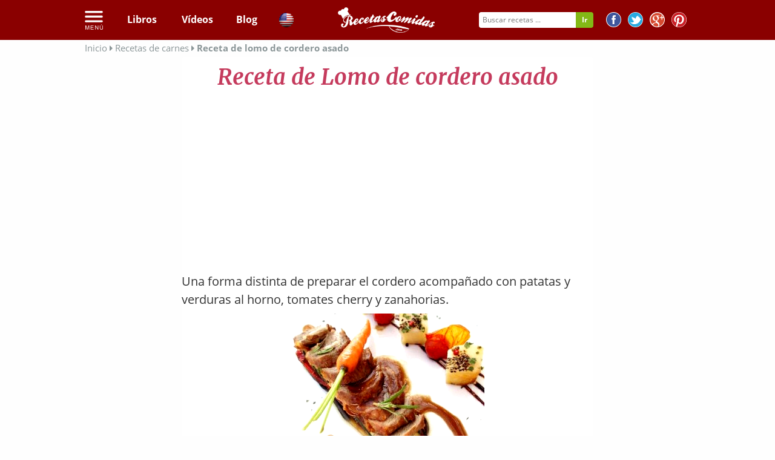

--- FILE ---
content_type: text/html; charset=utf-8
request_url: https://www.google.com/recaptcha/api2/aframe
body_size: 259
content:
<!DOCTYPE HTML><html><head><meta http-equiv="content-type" content="text/html; charset=UTF-8"></head><body><script nonce="VKhM9roSvMB_Z2Tz0EXT-g">/** Anti-fraud and anti-abuse applications only. See google.com/recaptcha */ try{var clients={'sodar':'https://pagead2.googlesyndication.com/pagead/sodar?'};window.addEventListener("message",function(a){try{if(a.source===window.parent){var b=JSON.parse(a.data);var c=clients[b['id']];if(c){var d=document.createElement('img');d.src=c+b['params']+'&rc='+(localStorage.getItem("rc::a")?sessionStorage.getItem("rc::b"):"");window.document.body.appendChild(d);sessionStorage.setItem("rc::e",parseInt(sessionStorage.getItem("rc::e")||0)+1);localStorage.setItem("rc::h",'1768647948057');}}}catch(b){}});window.parent.postMessage("_grecaptcha_ready", "*");}catch(b){}</script></body></html>